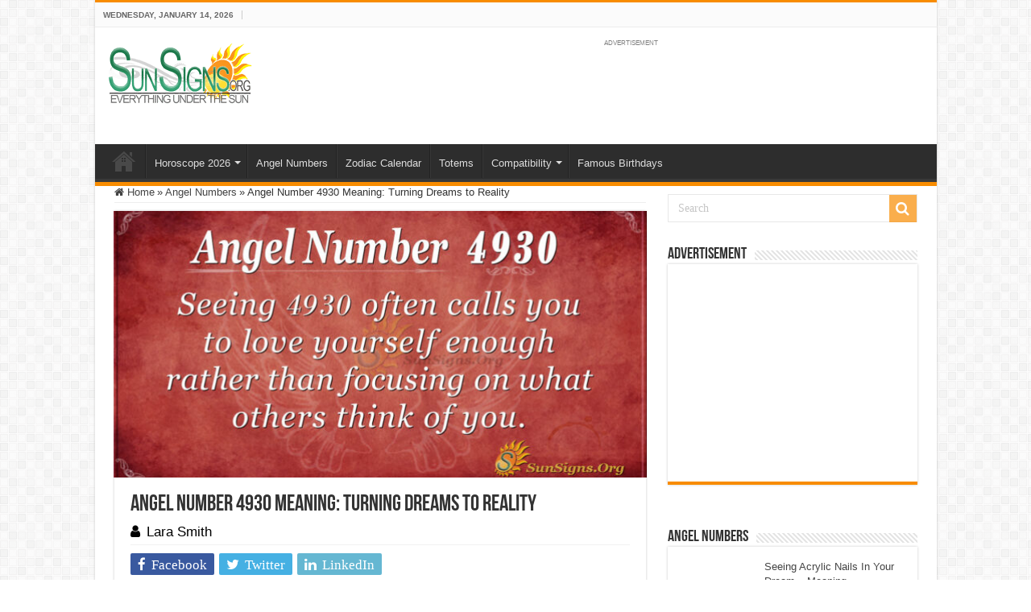

--- FILE ---
content_type: text/html; charset=utf-8
request_url: https://www.google.com/recaptcha/api2/aframe
body_size: -90
content:
<!DOCTYPE HTML><html><head><meta http-equiv="content-type" content="text/html; charset=UTF-8"></head><body><script nonce="EnwEGi-KuffTjE_8f_it5Q">/** Anti-fraud and anti-abuse applications only. See google.com/recaptcha */ try{var clients={'sodar':'https://pagead2.googlesyndication.com/pagead/sodar?'};window.addEventListener("message",function(a){try{if(a.source===window.parent){var b=JSON.parse(a.data);var c=clients[b['id']];if(c){var d=document.createElement('img');d.src=c+b['params']+'&rc='+(localStorage.getItem("rc::a")?sessionStorage.getItem("rc::b"):"");window.document.body.appendChild(d);sessionStorage.setItem("rc::e",parseInt(sessionStorage.getItem("rc::e")||0)+1);localStorage.setItem("rc::h",'1768419262916');}}}catch(b){}});window.parent.postMessage("_grecaptcha_ready", "*");}catch(b){}</script></body></html>

--- FILE ---
content_type: application/javascript; charset=utf-8
request_url: https://fundingchoicesmessages.google.com/f/AGSKWxXCEFp030pphHlGLh0pAuPcUjzNm2OAhTr3UnAlZ8yxJw2izK8hGUkQPuSUNGa5Qp2ihI9X8OInPR525oHmlw7-Q03NbNCDNXZfH8kxiMytVSyqYxUJibLEgTPwF-oeTuyQrHbKSbGDqLFxeDQgf4JmsSDNF9ZYIlSJnUpaKVQxmMnDuuy_eAauxovF/_/ad_screen./banner468a./adhalfbanner./popad._juiceadv.
body_size: -1289
content:
window['c7f13717-3885-4ca6-80f8-43135e89920e'] = true;